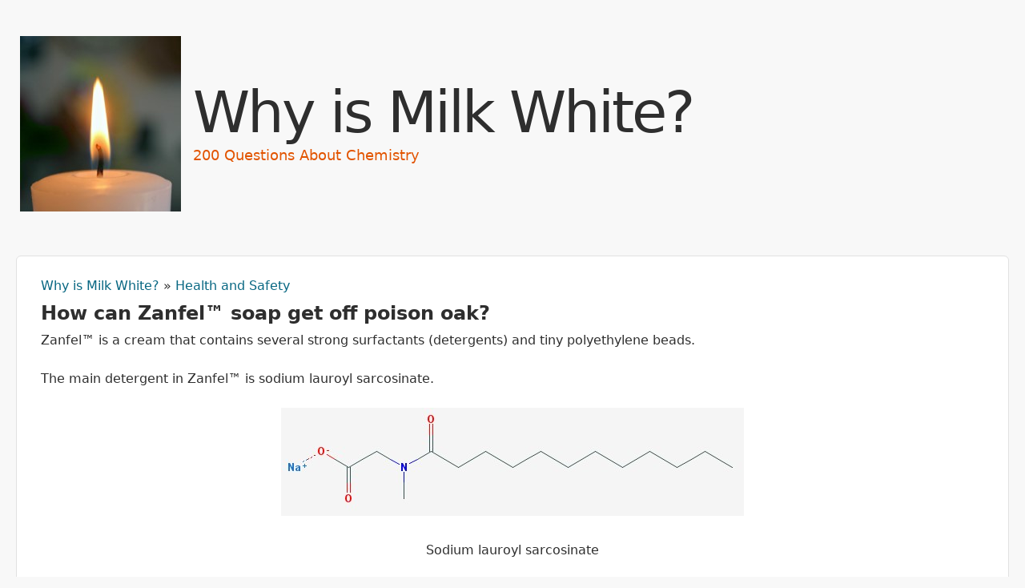

--- FILE ---
content_type: text/html; charset=utf-8
request_url: https://questions.scitoys.com/node/94
body_size: 5193
content:
<!DOCTYPE html>
<!--[if lt IE 7]><html class="lt-ie9 lt-ie8 lt-ie7" lang="en" dir="ltr"><![endif]-->
<!--[if IE 7]><html class="lt-ie9 lt-ie8" lang="en" dir="ltr"><![endif]-->
<!--[if IE 8]><html class="lt-ie9" lang="en" dir="ltr"><![endif]-->
<!--[if gt IE 8]><!--><html lang="en" dir="ltr" prefix="content: http://purl.org/rss/1.0/modules/content/ dc: http://purl.org/dc/terms/ foaf: http://xmlns.com/foaf/0.1/ og: http://ogp.me/ns# rdfs: http://www.w3.org/2000/01/rdf-schema# sioc: http://rdfs.org/sioc/ns# sioct: http://rdfs.org/sioc/types# skos: http://www.w3.org/2004/02/skos/core# xsd: http://www.w3.org/2001/XMLSchema#"><!--<![endif]-->
<head>
<meta charset="utf-8" />
<meta name="Generator" content="Drupal 7 (http://drupal.org)" />
<link rel="canonical" href="/node/94" />
<link rel="shortlink" href="/node/94" />
<link rel="prev" href="/node/93" />
<link rel="up" href="/health_and_safety" />
<link rel="next" href="/node/95" />
<link rel="shortcut icon" href="https://questions.scitoys.com/sites/default/files/smaller_dim_back_0.jpg" type="image/jpeg" />
<title>How can Zanfel™ soap get off poison oak? | Why is Milk White?</title>
<style type="text/css" media="all">
@import url("https://questions.scitoys.com/modules/system/system.base.css?pliahf");
@import url("https://questions.scitoys.com/modules/system/system.menus.css?pliahf");
@import url("https://questions.scitoys.com/modules/system/system.messages.css?pliahf");
@import url("https://questions.scitoys.com/modules/system/system.theme.css?pliahf");
</style>
<style type="text/css" media="all">
@import url("https://questions.scitoys.com/modules/aggregator/aggregator.css?pliahf");
@import url("https://questions.scitoys.com/modules/book/book.css?pliahf");
@import url("https://questions.scitoys.com/modules/comment/comment.css?pliahf");
@import url("https://questions.scitoys.com/modules/field/theme/field.css?pliahf");
@import url("https://questions.scitoys.com/sites/all/modules/logintoboggan/logintoboggan.css?pliahf");
@import url("https://questions.scitoys.com/modules/node/node.css?pliahf");
@import url("https://questions.scitoys.com/modules/poll/poll.css?pliahf");
@import url("https://questions.scitoys.com/modules/search/search.css?pliahf");
@import url("https://questions.scitoys.com/modules/user/user.css?pliahf");
@import url("https://questions.scitoys.com/modules/forum/forum.css?pliahf");
@import url("https://questions.scitoys.com/sites/all/modules/views/css/views.css?pliahf");
@import url("https://questions.scitoys.com/sites/all/modules/ckeditor/css/ckeditor.css?pliahf");
</style>
<style type="text/css" media="all">
@import url("https://questions.scitoys.com/sites/all/modules/ctools/css/ctools.css?pliahf");
</style>
<style type="text/css" media="screen">
@import url("https://questions.scitoys.com/sites/all/themes/adaptivetheme/at_core/css/at.layout.css?pliahf");
</style>
<style type="text/css" media="all">
@import url("https://questions.scitoys.com/sites/all/themes/corolla/css/html-elements.css?pliahf");
@import url("https://questions.scitoys.com/sites/all/themes/corolla/css/forms.css?pliahf");
@import url("https://questions.scitoys.com/sites/all/themes/corolla/css/tables.css?pliahf");
@import url("https://questions.scitoys.com/sites/all/themes/corolla/css/page.css?pliahf");
@import url("https://questions.scitoys.com/sites/all/themes/corolla/css/articles.css?pliahf");
@import url("https://questions.scitoys.com/sites/all/themes/corolla/css/comments.css?pliahf");
@import url("https://questions.scitoys.com/sites/all/themes/corolla/css/fields.css?pliahf");
@import url("https://questions.scitoys.com/sites/all/themes/corolla/css/blocks.css?pliahf");
@import url("https://questions.scitoys.com/sites/all/themes/corolla/css/navigation.css?pliahf");
@import url("https://questions.scitoys.com/sites/all/themes/corolla/css/corolla.settings.style.css?pliahf");
@import url("https://questions.scitoys.com/sites/all/themes/corolla/color/colors.css?pliahf");
</style>
<style type="text/css" media="print">
@import url("https://questions.scitoys.com/sites/all/themes/corolla/css/print.css?pliahf");
</style>
<link type="text/css" rel="stylesheet" href="https://questions.scitoys.com/sites/all/themes/corolla/css/responsive.smartphone.portrait.css?pliahf" media="only screen and (max-width:320px)" />
<link type="text/css" rel="stylesheet" href="https://questions.scitoys.com/sites/all/themes/corolla/css/responsive.smartphone.landscape.css?pliahf" media="only screen and (min-width:321px) and (max-width:480px)" />
<link type="text/css" rel="stylesheet" href="https://questions.scitoys.com/sites/all/themes/corolla/css/responsive.tablet.portrait.css?pliahf" media="only screen and (min-width:481px) and (max-width:768px)" />
<link type="text/css" rel="stylesheet" href="https://questions.scitoys.com/sites/all/themes/corolla/css/responsive.tablet.landscape.css?pliahf" media="only screen and (min-width:769px) and (max-width:1024px)" />
<link type="text/css" rel="stylesheet" href="https://questions.scitoys.com/sites/all/themes/corolla/css/responsive.desktop.css?pliahf" media="only screen and (min-width:1025px)" />
<script type="text/javascript" src="https://questions.scitoys.com/misc/jquery.js?v=1.4.4"></script>
<script type="text/javascript" src="https://questions.scitoys.com/misc/jquery.once.js?v=1.2"></script>
<script type="text/javascript" src="https://questions.scitoys.com/misc/drupal.js?pliahf"></script>
<script type="text/javascript" src="https://questions.scitoys.com/sites/all/modules/adsense/contrib/adsense_click/adsense_click.js?pliahf"></script>
<script type="text/javascript">
<!--//--><![CDATA[//><!--
jQuery.extend(Drupal.settings, {"basePath":"\/","pathPrefix":"","ajaxPageState":{"theme":"corolla","theme_token":"6j8ncNYRmAokTwHj1e_s1X6eYbcfJuOIR86OdVKZqUk","js":{"misc\/jquery.js":1,"misc\/jquery.once.js":1,"misc\/drupal.js":1,"sites\/all\/modules\/adsense\/contrib\/adsense_click\/adsense_click.js":1},"css":{"modules\/system\/system.base.css":1,"modules\/system\/system.menus.css":1,"modules\/system\/system.messages.css":1,"modules\/system\/system.theme.css":1,"modules\/aggregator\/aggregator.css":1,"modules\/book\/book.css":1,"modules\/comment\/comment.css":1,"modules\/field\/theme\/field.css":1,"sites\/all\/modules\/logintoboggan\/logintoboggan.css":1,"modules\/node\/node.css":1,"modules\/poll\/poll.css":1,"modules\/search\/search.css":1,"modules\/user\/user.css":1,"modules\/forum\/forum.css":1,"sites\/all\/modules\/views\/css\/views.css":1,"sites\/all\/modules\/ckeditor\/css\/ckeditor.css":1,"sites\/all\/modules\/ctools\/css\/ctools.css":1,"sites\/all\/themes\/adaptivetheme\/at_core\/css\/at.layout.css":1,"sites\/all\/themes\/corolla\/css\/html-elements.css":1,"sites\/all\/themes\/corolla\/css\/forms.css":1,"sites\/all\/themes\/corolla\/css\/tables.css":1,"sites\/all\/themes\/corolla\/css\/page.css":1,"sites\/all\/themes\/corolla\/css\/articles.css":1,"sites\/all\/themes\/corolla\/css\/comments.css":1,"sites\/all\/themes\/corolla\/css\/fields.css":1,"sites\/all\/themes\/corolla\/css\/blocks.css":1,"sites\/all\/themes\/corolla\/css\/navigation.css":1,"sites\/all\/themes\/corolla\/css\/fonts.css":1,"sites\/all\/themes\/corolla\/css\/corolla.settings.style.css":1,"sites\/all\/themes\/corolla\/color\/colors.css":1,"sites\/all\/themes\/corolla\/css\/print.css":1,"sites\/all\/themes\/corolla\/css\/responsive.smartphone.portrait.css":1,"sites\/all\/themes\/corolla\/css\/responsive.smartphone.landscape.css":1,"sites\/all\/themes\/corolla\/css\/responsive.tablet.portrait.css":1,"sites\/all\/themes\/corolla\/css\/responsive.tablet.landscape.css":1,"sites\/all\/themes\/corolla\/css\/responsive.desktop.css":1}},"urlIsAjaxTrusted":{"\/search\/node":true},"adaptivetheme":{"corolla":{"layout_settings":{"bigscreen":"three-col-grail","tablet_landscape":"three-col-grail","tablet_portrait":"one-col-vert"},"media_query_settings":{"bigscreen":"only screen and (min-width:1025px)","tablet_landscape":"only screen and (min-width:769px) and (max-width:1024px)","tablet_portrait":"only screen and (min-width:481px) and (max-width:768px)"}}}});
//--><!]]>
</script>
</head>
<body class="html not-front not-logged-in one-sidebar sidebar-first page-node page-node- page-node-94 node-type-book atr-7.x-3.x atv-7.x-3.1 color-scheme-default corolla bs-n bb-n mb-dd rc-6 rct-6">
  <div id="skip-link" class="nocontent">
    <a href="#main-content" class="element-invisible element-focusable">Skip to main content</a>
  </div>
    <div id="page-wrapper">
  <div id="page" class="page">

    
    <div id="header-wrapper">
      <div class="container clearfix">

        <header class="clearfix with-logo" role="banner">

                      <div id="branding" class="branding-elements clearfix">

                              <div id="logo">
                  <a href="/"><img class="site-logo" typeof="foaf:Image" src="https://questions.scitoys.com/sites/default/files/smaller_dim_back.jpg" alt="Why is Milk White?" /></a>                </div>
              
                              <div class="h-group" id="name-and-slogan">

                                      <h1 id="site-name"><a href="/" title="Home page">Why is Milk White?</a></h1>
                  
                                      <h2 id="site-slogan">200 Questions About Chemistry</h2>
                  
                </div>
              
            </div>
          
          
        </header>

      </div>
    </div>

    
    
    
    <div id="content-wrapper">
      <div class="container">

        <div id="columns">
          <div class="columns-inner clearfix">

            <div id="content-column">
              <div class="content-inner">

                
                <section id="main-content" role="main">

                  
                  <div class="content-margin">
                    <div class="content-style">

                      
                      <div id="breadcrumb" class="clearfix"><nav class="breadcrumb-wrapper clearfix" role="navigation" aria-labelledby="breadcrumb-label"><h2 id="breadcrumb-label" class="element-invisible">You are here</h2><ol id="crumbs" class="clearfix"><li class="crumb crumb-first"><span typeof="v:Breadcrumb"><a rel="v:url"  property="v:title"  href="/questions">Why is Milk White?</a></span></li><li class="crumb crumb-last"><span class="crumb-separator"> &#187; </span><span typeof="v:Breadcrumb"><a rel="v:url"  property="v:title"  href="/health_and_safety">Health and Safety</a></span></li></ol></nav></div>
                      
                                              <header class="clearfix">
                          <h1 id="page-title">
                            How can Zanfel™ soap get off poison oak?                          </h1>
                        </header>
                      
                      
                      
                      <div id="content">
                        <div class="region region-content"><div id="block-system-main" class="block block-system no-title odd first last block-count-1 block-region-content block-main" >  
  
  <article id="node-94" class="node node-book article odd node-lang-en node-full ia-n clearfix" about="/node/94" typeof="sioc:Item foaf:Document" role="article">
  <div class="node-inner">

    
              <header class="node-header">

        
        
      </header>
        <span property="dc:title" content="How can Zanfel™ soap get off poison oak?" class="rdf-meta element-hidden"></span>
    <div class="node-content">
        <div class="field field-name-body field-type-text-with-summary field-label-hidden view-mode-full"><div class="field-items"><div class="field-item even" property="content:encoded"><p>Zanfel™ is a cream that contains several strong surfactants (detergents) and tiny polyethylene beads.</p>
<p>The main detergent in Zanfel™ is sodium lauroyl sarcosinate.</p>
<p align="center"><img alt="" src="/sites/default/files/image042.jpg" style="width: 578px; height: 135px; " /></p>
<p align="center">Sodium lauroyl sarcosinate</p>
<p>This detergent has a capability we have not discussed in other detergents. It is a penetration enhancer. That means it helps other molecules to penetrate deeper into the skin. It is an ionic surfactant (you can see the plus sign by the sodium ion, and the minus sign by the oxygen). It is derived from coconut oil, and cleans without completely stripping the skin of all oils.</p>
<p>The second detergent in Zanfel™ is nonoxynol-9.</p>
<p> </p>
<p align="center"><img alt="" src="/sites/default/files/image043.jpg" style="width: 308px; height: 575px; " /></p>
<p align="center">Nonoxynol-9</p>
<p>Nonoxynol-9 is a non-ionic detergent. We saw these earlier when we discusses laureth-12 in Shout™ stain remover. The long chain of nine ethylene oxide groups is water loving, and the long fatty acid chain at the bottom is oil loving.</p>
<p>When we discussed another surfactant, benzalkonium chloride, the antiseptic in Bactine™, we mentioned that some surfactants are good at breaking up cell walls and killing microbes. The same thing happens with nonoxynol-9. It is used in contraceptives to kill sperm. In Zanfel™ it is used to break up the poison <em>urushiol</em> that causes the poison ivy rash.</p>
<p>Nonoxynol-9 is a polyethylene glycol. The long chain with all ethylene oxide units (two carbons and an oxygen) is the polyethylene part (poly means many). Another polyethylene glycol is C12-15 Pareth-9, and it is the third detergent in Zanfel™.</p>
<p>To make these detergents work better in hard water, sodium EDTA is added. It grabs onto magnesium and calcium ions in the water, and keeps them from interfering with the detergents.</p>
<p>To keep the detergents from spoiling, a bactericide called quaternium-15 is used. It releases formaldehyde to kill germs.</p>
<p>Another surfactant, triethanolamine (which is three ethylene molecules all attached to a central nitrogen atom) helps make the urushiol soluble in water. It also adjusts the acidity of the product, and neutralizes fatty acids.</p>
</div></div></div>  <footer id="book-navigation-3" class="book-navigation">

    
          <div class="page-links clearfix">

                  <a href="/node/93" class="page-previous" title="Go to previous page">‹ How do face wipes take away zits?</a>
        
                  <a href="/health_and_safety" class="page-up" title="Go to parent page">up</a>
        
                  <a href="/node/95" class="page-next" title="Go to next page">How does sun block protect your skin from getting a sunburn? ›</a>
        
      </div>
    
  </footer>
    </div>

          <nav class="clearfix"><ul class="links inline"><li class="comment_forbidden first last"></li></ul></nav>
    
    
  </div>
</article>

  </div></div>                      </div>

                      
                    </div>
                  </div>

                </section>

                
              </div>
            </div>

            <div class="region region-sidebar-first sidebar"><div class="region-inner clearfix"><nav id="block-book-navigation" class="block block-book odd first block-count-2 block-region-sidebar-first block-navigation"  role="navigation"><div class="block-inner clearfix">  
      <h2 class="block-title">Book navigation</h2>
  
  <div class="block-content content">  <div id="book-block-menu-3" class="book-block-menu">
    <ul class="menu clearfix"><li class="first last expanded active-trail menu-depth-1 menu-item-518"><a href="/questions" class="active-trail">Why is Milk White?</a><ul class="menu clearfix"><li class="first leaf menu-depth-2 menu-item-520"><a href="/forwardsqf">Foreward by Simon Quellen Field</a></li><li class="collapsed menu-depth-2 menu-item-522"><a href="/fire">Things that catch fire or go bang</a></li><li class="collapsed menu-depth-2 menu-item-528"><a href="/animals">People and Animals</a></li><li class="collapsed menu-depth-2 menu-item-531"><a href="/plants">Plants</a></li><li class="collapsed menu-depth-2 menu-item-533"><a href="/household">Household Chemistry</a></li><li class="expanded active-trail menu-depth-2 menu-item-535"><a href="/health_and_safety" class="active-trail">Health and Safety</a><ul class="menu clearfix"><li class="first leaf menu-depth-3 menu-item-536"><a href="/goggles">Why do people need to wear goggles while they are doing experiments?</a></li><li class="leaf menu-depth-3 menu-item-686"><a href="/node/89">Why does Bactine sting when you spray it on your owie?</a></li><li class="leaf menu-depth-3 menu-item-687"><a href="/node/90">How does soap get germs off you?</a></li><li class="leaf menu-depth-3 menu-item-688"><a href="/node/91">Are there chemicals in toothpaste that can hurt you?</a></li><li class="leaf menu-depth-3 menu-item-689"><a href="/node/92">Why do your eyes hurt when you get out of the pool because you weren’t wearing goggles?</a></li><li class="leaf menu-depth-3 menu-item-690"><a href="/node/93">How do face wipes take away zits?</a></li><li class="leaf active-trail menu-depth-3 menu-item-691"><a href="/node/94" class="active-trail active">How can Zanfel™ soap get off poison oak?</a></li><li class="leaf menu-depth-3 menu-item-692"><a href="/node/95">How does sun block protect your skin from getting a sunburn?</a></li><li class="leaf menu-depth-3 menu-item-693"><a href="/node/96">How do you get a sunburn when it is cloudy?</a></li><li class="leaf menu-depth-3 menu-item-694"><a href="/node/97">How do you get a tan?</a></li><li class="leaf menu-depth-3 menu-item-695"><a href="/node/98">Why does hydrogen peroxide bubble up when you put it on your owie?</a></li><li class="leaf menu-depth-3 menu-item-696"><a href="/node/99">How does cough syrup have a strong taste and it makes you stop coughing?</a></li><li class="leaf menu-depth-3 menu-item-697"><a href="/node/100">Why are some medicines liquid and some medicines are pills?</a></li><li class="leaf menu-depth-3 menu-item-698"><a href="/node/101">How do band-aids stick to your skin?</a></li><li class="leaf menu-depth-3 menu-item-699"><a href="/node/102">What are some chemicals that make people crazy?</a></li><li class="leaf menu-depth-3 menu-item-700"><a href="/node/103">What happens if you breathe in hair spray?</a></li><li class="leaf menu-depth-3 menu-item-701"><a href="/node/104">Why do people use hydrogen peroxide for mouth rinse?</a></li><li class="leaf menu-depth-3 menu-item-702"><a href="/node/105">What happens when you swallow hydrogen peroxide?</a></li><li class="leaf menu-depth-3 menu-item-703"><a href="/node/106">How does hydrogen peroxide bleach your hair?</a></li><li class="leaf menu-depth-3 menu-item-704"><a href="/node/107">What are the chemicals in spit?</a></li><li class="leaf menu-depth-3 menu-item-705"><a href="/node/108">What do the chemicals in spit do?</a></li><li class="last leaf menu-depth-3 menu-item-706"><a href="/node/109">What common chemicals shouldn’t be mixed together?</a></li></ul></li><li class="collapsed menu-depth-2 menu-item-537"><a href="/stinks">Things that stink</a></li><li class="collapsed menu-depth-2 menu-item-539"><a href="/color">Color</a></li><li class="collapsed menu-depth-2 menu-item-541"><a href="/chemistry_in_the_world">Chemistry in the world</a></li><li class="collapsed menu-depth-2 menu-item-543"><a href="/chemists">Chemists</a></li><li class="last collapsed menu-depth-2 menu-item-545"><a href="/food">Food</a></li></ul></li></ul>  </div>
</div>
  </div></nav><div id="block-adsense-cse-1" class="block block-adsense-cse no-title even block-count-3 block-region-sidebar-first block-1" ><div class="block-inner clearfix">  
  
  <div class="block-content content"><script type="text/javascript"><!--
drupal_adsense_cse_lang = 'en';
//-->
</script>
<form action="https://questions.scitoys.com/adsense/cse" id="cse-search-box">
  <div>
    <input type="hidden" name="cx" value="partner-pub-0722503198242955:6484182383" />
    <input type="hidden" name="cof" value="FORID:10" />
    <input type="hidden" name="ie" value="UTF-8" />
    <input type="text" name="as_q" size="31" />
    <input type="submit" name="sa" value="Search" />
  </div>
</form>
<script type="text/javascript" src="https://questions.scitoys.com/sites/all/modules/adsense/cse/adsense_cse.js"></script></div>
  </div></div><section id="block-block-1" class="block block-block odd last block-count-4 block-region-sidebar-first block-1" ><div class="block-inner clearfix">  
      <h2 class="block-title">G+</h2>
  
  <div class="block-content content"><p><a href="https://plus.google.com/102648241632490100665?rel=author" target="new">Follow me on Google+</a></p>
</div>
  </div></section></div></div>            
          </div>
        </div>

      </div>
    </div>

    
    
    
  </div>
</div>
  </body>
</html>
